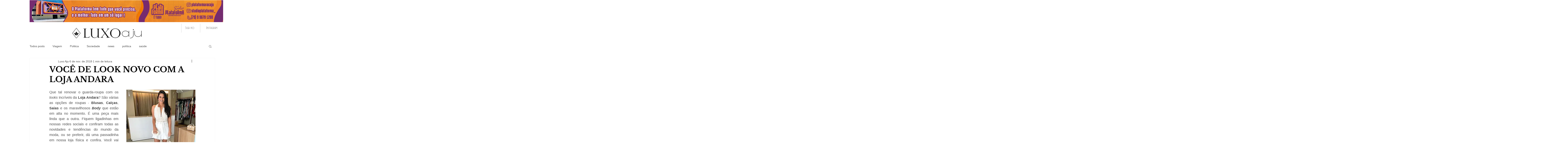

--- FILE ---
content_type: text/html; charset=utf-8
request_url: https://www.google.com/recaptcha/api2/aframe
body_size: 268
content:
<!DOCTYPE HTML><html><head><meta http-equiv="content-type" content="text/html; charset=UTF-8"></head><body><script nonce="gLHtkKSh9zz0JyHFwm3WqA">/** Anti-fraud and anti-abuse applications only. See google.com/recaptcha */ try{var clients={'sodar':'https://pagead2.googlesyndication.com/pagead/sodar?'};window.addEventListener("message",function(a){try{if(a.source===window.parent){var b=JSON.parse(a.data);var c=clients[b['id']];if(c){var d=document.createElement('img');d.src=c+b['params']+'&rc='+(localStorage.getItem("rc::a")?sessionStorage.getItem("rc::b"):"");window.document.body.appendChild(d);sessionStorage.setItem("rc::e",parseInt(sessionStorage.getItem("rc::e")||0)+1);localStorage.setItem("rc::h",'1769068181613');}}}catch(b){}});window.parent.postMessage("_grecaptcha_ready", "*");}catch(b){}</script></body></html>